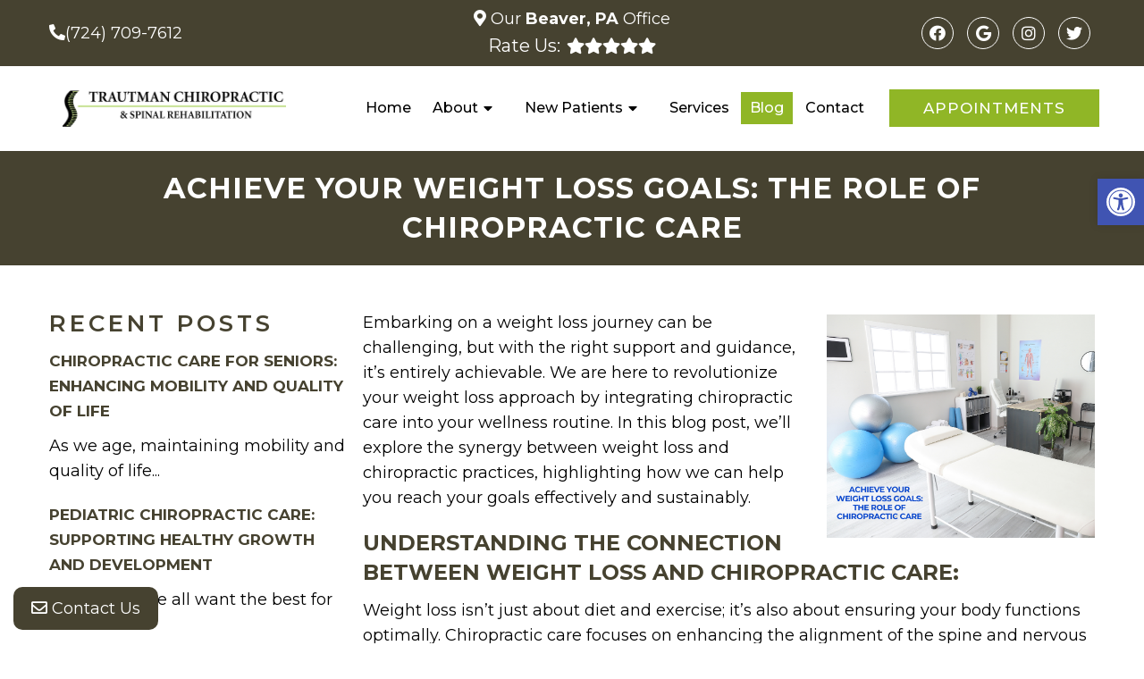

--- FILE ---
content_type: text/css
request_url: https://www.chiropracticcarebeaver.com/wp-content/themes/chunky-child/style.css?ver=6.9
body_size: 12121
content:
/*
Theme Name: Groovy - Child
Version: 1.0
Description: A child theme of Schema by MyThemeShop
Template: mts_schema
Text Domain: schema
*/

/* Carousel */
@import url("../mts_schema/style.css");
/* general */
.container {
    width: 100%;
}

.hide-d {
    display: none;
}
html #secondary-navigation > nav > ul > li.current-menu-item > a {
    /* color: #000 !important; */
}
html #secondary-navigation > nav > ul > li:hover > a {
    color: #000 !important;
}
.wide-wrapper .social-icons a {
    background: #fff;
    margin-top: 8px;
    border-radius: 1px;
    padding: 0px !important;
    height: auto !important;
    width: auto !important;
    background: transparent !important;
    line-height: 1;
    border: 0px !important;
    color: #fff !important;
    margin: 10px 6px 0px;
    font-size: 20px;
}
#secondary-navigation > nav > ul > li:hover, #secondary-navigation > nav > ul > li.current-menu-item, #secondary-navigation > nav > ul li.current-menu-item, #secondary-navigation > nav > ul > li.current-menu-parent {
    background-color: 
}
* {
    box-sizing: border-box;
}
#move-to-top {
    box-sizing: border-box;
    line-height: 46px;
    width: 42px;
    padding: 0px;
    bottom: 20px;
    background-color: #5f5f5f;
    height: 42px;
}
#page {
    padding: 0px;
}
[class*="flex-"] {
    display: -webkit-box;
    display: -ms-flexbox;
    display: flex;
    flex-wrap: wrap;
}
[class^="btn"] {
    position: relative;
    z-index: 1;
    display: inline-block;
    vertical-align: middle;
    cursor: pointer;
    text-align: center;
    -webkit-transition: .3s all;
    transition: .3s all;
    font-weight: 400;
    line-height: 1.3;
    font-size: 12px;
    letter-spacing: 1px;
    color: #fff;
    text-transform: uppercase;
    min-width: 235px;
    margin: 10px;
    padding: 12px 18px;
    background-color: #111;
    margin-left: 0px;
}
html body .btn {
    color: #fff !important;
    padding: 12px 15px;
    text-transform: uppercase;
}
.alignleft {
    float: left;
    margin: 0px 20px 20px 0px;
    margin-bottom:20px;
}
.alignright {
    float: right;
    margin: 0px 0px 20px 20px;
    margin-bottom:20px;
}
.alignnone {
    margin-bottom:20px;
}

/* Body */
body {
    overflow-x: hidden;
    position: relative;
    background-color: #fff;
    position: relative;
}

/* Header */

.safety {
    background-color: var(--sColor);
    padding: 7px;
    text-align: center;
    color: #fff;
}

.safety a {
    color: #fff;
    font-size: 20px;
    font-weight: 700;
    line-height: 24px;
    display: block;
}

.top-nav {
    background-color: #2d2e30;
    text-align: center;
    color: #fff;
}

.top-nav .flex-ed,.top-nav .flex-ed a {
    color: #fff;
    font-size: 8px;
    line-height: 1;
    font-weight: 600;
    text-transform: uppercase;
    letter-spacing: 1px;
}

.flex-ed {
    /* -webkit-box-align: center; */
    -ms-flex-align: center;
    align-items: center;
    -ms-flex-pack: distribute;
    justify-content: space-around;
    max-width: 700px;
    margin: auto;
    padding: 5.5px;
}

.top-nav span {
    font-size: 8px;
}

div#header .container {
    max-width: 1200px !important;
    width: 100%;
    background: transparent;
    flex-wrap: wrap;
    margin: 0 auto;
    padding: 10px;
    /* display: -webkit-box; */
    display: -ms-flexbox;
    /* display: flex; */
    /* -webkit-box-pack: justify; */
    -ms-flex-pack: justify;
    /* justify-content: space-between; */
    /* -webkit-box-align: center; */
    -ms-flex-align: center;
    /* align-items: center; */
    padding: 0px;
}

.col3 {
    /* padding: 0px 15px; */
    box-sizing: border-box;
    text-align: center;
}

.col12 {
    width: 100%;
    text-align: center;
    padding: 7px 0px;
}

html #logo {
    display: block !important;
    float: none !important;
    width: 100%;
    text-align: center;
}

#logo a {
    display: block;
    text-align: center;
}

#logo img {
    float: none;
    display: block;
    margin: 0px auto;
    max-width: 250px;
}

#header .logo-wrap {
    float: none;
    padding: 0px;
    overflow: visible;
    margin: 0px auto;
    margin-left: 0px;
}
* {
    box-sizing: border-box;
}
p.big-p {
    color: #fff;
    display: block;
    text-align: center;
    margin: 0px;
    font-size: 25px;
    line-height: 1;
    font-weight: 700;
    letter-spacing: 1px;
}

p.big-p a {
    color: inherit;
}
.hd-btns {
    text-align: center;
    display: -webkit-box;
    display: -ms-flexbox;
    display: flex;
    -webkit-box-flex: 0;
    -ms-flex: 0 1 360px;
    flex: 0 1 360px;
    box-sizing: border-box;
}
.hd-btns a {
    font-weight: 600;
    font-size: 8px;
    line-height: 2;
    color: #111;
    text-transform: uppercase;
    letter-spacing: 0.8px;
    margin-left: 3px;
    display: -webkit-box;
    display: -ms-flexbox;
    display: flex;
    -webkit-box-orient: vertical;
    -webkit-box-direction: normal;
    -ms-flex-direction: column;
    flex-direction: column;
    -webkit-box-align: center;
    -ms-flex-align: center;
    align-items: center;
    -ms-flex-pack: distribute;
    justify-content: space-around;
}
.hd-btns .fm {
    background-color: #aeaeae;
    -webkit-box-flex: 0;
    -ms-flex: 0 0 46px;
    flex: 0 0 46px;
}
.social-icons a {
    line-height: 36px;
    color: #fff;
    font-size: 18px;
    margin: 0px 5px;
    width: 36px;
    height: 36px;
    padding: 0px !important; 
    border: 1px solid #fff; 
    border-radius: 50%; 
    text-align: center !important; 
    display: inline-block; 
}

a.btn-alt {
    background-color: var(--sColor);
    -webkit-box-flex: 1;
    -ms-flex: 1 1 100px;
    flex: 1 1;
    margin: 0;
    font-size: 9px;
    letter-spacing: 3.6px;
    text-transform: uppercase;
    color: #fff;
    max-width: 350px;
    margin: 0px auto 10px;
}
a.btn-alt:hover {
    color: #fff !important;
}
.hd-btns .sp {
    background-color: #5d5d5d;
    -webkit-box-flex: 0;
    -ms-flex: 0 0 46px;
    flex: 0 0 46px;
}
.hd-btns + p {
    display: block;
    color: #fff;
    line-height: 1.2;
    font-weight: 400;
    text-transform: uppercase;
    letter-spacing: 1px;
    text-align: center;
    margin-top: 5px;
    margin-bottom: 0px;
}

.hd-btns + p span {
    display: block;
    opacity: .32;
    color: #fff;
}

.hd-btns + p a {
    color: #000;
}

.hd-btns a i {
    font-size: 21px;
    display: block;
    margin: 3px auto 0;
}

#header {
    background: transparent;
    padding: 7px 0px;
}
p.big-p + p {
    margin: 0px;
    text-align: center;
    display: block;
    margin: 5px auto 0;
    text-transform: uppercase;
    color: #fff;
}

p.big-p + p span {
    color: #ae1717;
}

p.big-p + p a {
    color: #fff;
    line-height: 1;
}

ul#menu-main-menu > li > a {
    padding: 6px 10px;
    letter-spacing: 0px;
    font-size: 16px;
}

ul#menu-main-menu {
    text-align: center;
    width: 100%;
    margin: auto;
    list-style: none;
    padding: 0 10px;
    display: -webkit-box;
    display: -ms-flexbox;
    display: flex;
    -ms-flex-pack: distribute;
    justify-content: space-around;
    max-width: 1100px;
}

ul#menu-main-menu > li {
    display: inline-block;
    float: none;
}

.logo-wrap img {
    display: block;
}

@media (min-width: 881px) {

    nav.navigation.clearfix.mobile-menu-wrapper {
        float: none;
        width: auto;
    }

}

/* Slider */

.primary-ser-container.clearfix {
    position: relative;
}
html a.banner-badge {
    height: auto;
    position: absolute;
    right: 60px;
    top: 60px;
}
html .primalider .slide-caption {
    background: transparent;
    width: 100%;
    text-align: center;
    left: 0px;
    margin: 0px auto;
    right: 0px;
    top: 55%;
    bottom: auto;
    transform: translateY(-50%);
    width: 650px;
    margin: 0px auto;
    left: 0px;
    right: 0px;
    z-index: 3;
    text-align: left;
    overflow: visible;
    left: 0px;
    width: 100%;
    max-width: 1200px;
    padding: 0px 15px;
}

html .primalider .slide-caption p {
    text-align: left;
}

.owl-dots {
    opacity: 0;
}
.slide-caption .btn {
    background-color: var(--aColor) !important;
}
.primalider img {
    width: 100%;
    display: block;
}

.slide-caption h2.slide-title {
   color: #111;
   display: block;
   margin: 10px auto;
   text-align: left;
   color: #fff;
   text-align: center;
   font-size: 60px;
   line-height: 1.25;
   text-align: left;
   font-size: 45px;
   letter-spacing: 1px;
}
.slide-content p {
    margin: 0px;
    color: #fff;
    text-align: left;
    font-size: 25px;
    margin: 0px auto;
    line-height: 28px;
    margin-bottom: 15px;
    color: #fff;
    max-width: 100%;
    font-style: normal;
    font-weight: normal;
    font-size: 20px;
    line-height: 30px;
}
/* Box Counter */
.number-up .container {
    text-align: center;
    max-width: 980px !important;
    width: 100%;
    background-color: #ffffff;
    box-shadow: 0 3px 7px rgba(24, 23, 24, 0.35);
    position: relative;
    z-index: 1;
    padding: 20px;
    display: flex;
    justify-content: space-around;
    align-items: center;
    position: relative;
    position: relative;
    top: -40px;
}

.counter-item {
    position: relative;
    width: 25%;
    padding: 0px 10px;
    box-sizing: border-box;
}

.number-up {
    position: relative;
    z-index: 10;
}

.counter-wrap h4 {
    font-size: 22px;
    margin: 0px;
    font-style: italic;
}
.counter-wrap span + strong,
.counter-wrap span {
    font-size: 65px;
    font-weight: 900;
    color: #000000;
}

.counter-wrap img {
}
.counter-item:after {
    height: 78px;
    width: 1px;
    min-width: 1px;
    background-color: #000000;
    position: absolute;
    content: "";
    right: 0px;
    top: 50%;
    transform: translateY(-50%);
    opacity: 0;
}
.counter-item:last-of-type:after {
    display: none;
}

/* Welcome Section */
section.welcome {
    padding-top: 25px;
    padding-bottom: 20px;
}
section.welcome .btn:hover {
    background-color: var(--aColor) !important;
}

section.welcome .row {
    align-items: flex-start;
    justify-content: space-around;
    max-width: 1250px;
    margin: auto;
}
section.welcome {
    padding-top: 25px;
}

.col5 {
    width: 100%;
    margin: 0 10px;
    text-align: center;
}
.col7 {
    margin: 20px 0 0 auto;
    padding: 0 10px;
    flex: 0 1 60%;
    z-index: 1;
    position: relative;
}

section.welcome h2 {
    color: #111;
    position: relative;
    font-weight: 800;
    font-size: 40px;
    line-height: 1;
    margin-bottom: 15px;
    text-align: center;
}

section.welcome p {
    line-height: 1.6;
}
.col7 .flex-ed {
    padding: 0 10px;
    max-width: 1030px;
    margin: auto;
    -ms-flex-pack: distribute;
    justify-content: space-around;
    align-items: inherit;
}
.split-element {
    -webkit-box-flex: 0;
    -ms-flex: 0 1 450px;
    flex: 0 1 450px;
    padding: 0 10px;
}

section.welcome .split-image {
    background-size: cover;
    background-position: center left 80%;
    display: flex;
    padding: 0 10px 10px;
    margin: 10px 20px 10px 5px;
    align-items: flex-end;
    flex: 0 1 200px;
    max-height: 100% !important;
}
section.welcome .btn {
    background-color: var(--sColor) !important;
}

.split-element p:last-of-type {
    margin: 0px;
}

section.welcome p {
    font-size: 18px;
}

section.welcome .container {
    max-width: 1250px !important;
    width: 100% !important;
}
.col5 .flex-ed div img {
    display: block;
} 

/* Testimonials Section */
.col6-5 {
    position: relative;
    margin: 0 auto;
    text-align: left;
    -webkit-box-flex: 0;
    width: 55%;
}

section.testimonial-moden-section * {
    color: #fff;
}

section.testimonial-moden-section .flex-ed {
    width: 100%;
    max-width: 100%;
}

.col4-5 {
    -webkit-box-flex: 0;
    -ms-flex: 0 1 400px;
    flex: 0 1 400px;
    margin: 0 auto;
    position: relative;
}

section.testimonial-moden-section .flex-ed > div {
    padding: 60px 10px;
}
.ins-4 h3,.how-we-help h3, section.testimonial-moden-section h3 {
    color: #fff;
    letter-spacing: 1.5px;
    font-weight: 600;
    font-size: 12px;
    line-height: 1.3;
    display: block;
    margin: 10px auto;
    text-align: left;
    text-transform: uppercase;
}
.ins-4 h3,.how-we-help h3 {
    color: #000;
    text-align: center;
    margin-bottom: 5px;
}
section.testimonial-moden-section h2 {
    position: relative;
    font-weight: 800;
    line-height: 1.05;
    font-size: 40px;
}

section.testimonial-moden-section p {
    line-height: 30px;
    font-size: 16px;
}

section.testimonial-moden-section [class^="btn"] {
    border: 1px solid #fff !important;
}



.testimonial-item h4 {
    padding-left: 6px;
    display: block;
    text-align: left;
    color: #fff;
    margin-top: 25px;
    text-transform: uppercase;
    letter-spacing: 3.6px;
    font-size: 11px;
    line-height: 1;
    font-weight: 800;
    text-align: center;
    color: #fff;
}

span.stars:before {
    content: "\f005 \f005 \f005 \f005 \f005";
    font-family: 'Font Awesome 5';
}

.testimonial-wrap {
    max-width: 100%;
    margin: 0;
    position: relative;
    background-color: rgba(255, 255, 255, 0.34);
    padding: 30px;
    font-weight: 300;
    font-style: italic;
    font-size: 18px;
    line-height: 29px;
    background: var(--aColor);
    padding: 30px;
    min-height: 400px;
    display: flex;
    align-items: center;
    justify-content: center;
    text-align: center;
}

section.testimonial-moden-section {
    background-color: var(--pColor);
}

.control-arrows button {
    display: block;
    margin: 0 auto;
    width: 44px;
    text-align: center;
    border-radius: 50%;
    color: #000 !important;
    padding: 0px !important;
    height: 44px;
    border: 0px;
    background-color: #fff;
    cursor: pointer;
}

.control-arrows button * {
    color: #000 !important;
    font-size: 27px;
    padding: 0px !important;
}

.control-arrows {
    display: flex;
    align-items: center;
    justify-content: center;
}

.testimonial-controls {
    display: flex;
    align-items: center;
    justify-content: center;
}

.icon i {font-size: 27px;}

.social-controls {
    display: flex;
    align-items: center;
    justify-content: center;
}

.social-controls .icon {
    display: inline-block;
    vertical-align: middle;
    margin: 0 5px;
    margin-right: 10px;
}

.social-controls {
    margin: 0px auto;
    margin-left: 0px;
}

button.ca-right {
    margin-left: 10px;
}

.social-controls .icon i {
    opacity: 0.6;
    -webkit-transition: all 0.3s ease-in-out;
    transition: all 0.3s ease-in-out;
}
.testimonial-up .slick-arrow {
    display: none !important;
}
.col4-5:after {
    content: '';
    position: absolute;
    left: -20px;
    right: -500px;
    top: 0;
    bottom: 0;
    background-color: rgba(125, 125, 125, 0.1);
}
a.btn-three:hover {
    background-color: #0be7cb;
    border-color: #0be7cb !important;
}
.icon {
    cursor: pointer;
}
.active-icon i {
    opacity: 1 !important;
    cursor: pointer;
}

/* Content Under Testimonials */
section.content-section .flex-ed {
    padding: 0 10px;
    margin: auto;
    -ms-flex-pack: distribute;
    justify-content: space-around;
    align-items: center;
    width: 100%;
    max-width: 100%;
}

section.content-section {
    padding: 60px 0px;
}

.content-4-5 {
    -webkit-box-flex: 0;
    -ms-flex: 0 1 450px;
    flex: 0 1 50%;
    padding: 0 10px;
    width: 50%;
    order: 2;
}

.content-5-5 {
    -webkit-box-ordinal-group: 2;
    -ms-flex-order: 1;
    order: 1;
    flex: 0 1 50%;
    width: 50%;
}

.content-5-5 div {
    height: 80%;
    width: 100%;
    background-position: 50% 50%;
    background-repeat: no-repeat;
    height: 457px;
    border-radius: 50%;
    width: 457px;
    background-size: cover;
    margin: 0px auto;
}

.content-4-5 h4 {
    letter-spacing: 1.5px;
    display: block;
    margin: 10px auto;
    text-align: left;
    text-transform: uppercase;
    font-weight: 800;
    font-size: 12px;
    line-height: 1.3;
}

.tmini-wrap h4 {
    letter-spacing: 1.5px;
    display: block;
    margin: 10px auto;
    text-align: left;
    text-transform: uppercase;
    font-weight: 800;
    font-size: 12px;
    line-height: 1.3;
}

.col4-5 > * {
    position: relative;
    z-index: 1;
}
.content-4-5 p a {
    font-weight: bold;
}
.content-4-5 p a:hover {
    color: #fff;
}
.content-4-5 h3 {
    position: relative;
    font-weight: 800;
    line-height: 1.05;
    font-size: 50px;
}

.content-5-5 span {
    letter-spacing: 1.5px;
    display: block;
    margin: 10px auto;
    text-align: left;
    text-transform: uppercase;
    font-weight: 800;
    font-size: 12px;
    line-height: 1.3;
}

.content-4-5 a.btn,.content-4-5 a.btn-bl {
    min-width: 320px;
}

.content-4-5 .btn {
    background: var(--sColor) !important;
    position: relative;
}

.content-4-5 .btn i {
    background-color: #2d2e30;
    border-radius: 0;
    height: 33px;
    width: 34px;
    line-height: 34px;
    position: absolute;
    top: 0px;
    left: 0px;
}

.content-4-5 .btn-bl {
    border: 1px solid #000;
    color: #111;
    background-color: #fff;
}
[class^="btn"]:hover i {
    color: #fff;
}

/* Insurance */
.ins-7 p {
    margin: 0px;
    padding: 0px 10px;
}
.ins-7 img {
    max-width: 200px;
}
section.dental-insuranes {
    padding: 30px 10px;
    background-color: #fff;
    margin: auto;
}

section.dental-insuranes .flex-ed {
    max-width: 100%;
    width: 100%;
}

.ins-4 {
    text-align: center;
    flex: 100%;
    order: 1;
    margin-bottom: 15px;
}

.ins-7 span {
    -webkit-box-flex: 1;
    -ms-flex: auto;
    flex: auto;
    -ms-flex: 1 1 140px;
    flex: 1 1 140px;
    margin: 8px;
}

.ins-7 {
    display: -webkit-box;
    display: -ms-flexbox;
    display: flex;
    -webkit-box-pack: center;
    -ms-flex-pack: justify;
    justify-content: center;
    -webkit-box-flex: 0;
    -ms-flex: 0 1 650px;
    flex: 100%;
    -ms-flex-wrap: wrap;
    flex-wrap: wrap;
    -webkit-box-align: center;
    -ms-flex-align: center;
    align-items: center;
    order: 2;
    margin-bottom: 15px;
}

.ins-7 span img {
    margin: 0px;
}

section.dental-insuranes h4 {
    letter-spacing: 1.5px;
    display: block;
    margin: 10px auto;
    text-align: right;
    text-transform: uppercase;
    font-weight: 800;
    font-size: 12px;
    line-height: 1.3;
}

section.dental-insuranes h2 {
    position: relative;
    font-weight: 800;
    line-height: 1.05;
    font-size: 40px;
    text-transform: uppercase;
}

section.dental-insuranes .btn {
    background: var(--pColor) !important;
}
/* Services Section */
section.how-we-help {
    background-color: #efefef;
    padding: 60px 10px;
    text-align: center;
}

section.how-we-help h2 {
    font-weight: 800;
    line-height: 1.05;
    font-size: 50px;
}

section.how-we-help p {
    font-size: 16px;
    max-width: 800px;
    line-height: 26px;
    margin: 0px auto 20px;
    width: 100%;
}

.service-section .flex-ed {
    flex-wrap: wrap;
}

.service-item {
    width: 33.33%;
    margin: 20px auto;
}

.service-section .flex-ed {
    max-width: 1000px;
}

.service-image {
    height: 210px;
    width: 210px;
    border-radius: 50%;
    position: relative;
    -webkit-transition: .4s all;
    -o-transition: .4s all;
    transition: .4s all;
    position: relative;
    display: block;
    margin: 20px auto 10px;
    background-position: 50% 50%;
    background-size: cover;
    filter: grayscale(1);
}

.service-item a {
    display: block;
    position: relative;
}

.service-item h5 {
    position: absolute;
    top: 50%;
    left: 0px;
    right: 0px;
    width: 100%;
    text-align: center;
    text-transform: uppercase;
    line-height: 1;
    transform: translateY(-50%);
    margin: 0px;
    color: #fff;
    z-index: 1;
    font-weight: bold;
    max-width: 150px;
    margin: 0px auto;
}

.service-image:before {
    top: -10px;
    left: -10px;
    right: -10px;
    bottom: -10px;
    border: 2px solid #d6d6d6;
    content: "";
    position: absolute;
    border-radius: 50%;
}

.service-image:after {
    -webkit-transition: all 0.3s ease-in-out;
    transition: all 0.3s ease-in-out;
    position: absolute;
    top: 0px;
    left: 0px;
    background-color: #000;
    content: "";
    height: 100%;
    width: 100%;
    border-radius: 50%;
    opacity: 0.4;
}
.service-item:hover .service-image:after {
    opacity: 0.6;
}
.service-section + a.btn {
    background: var(--sColor) !important;
    margin-top: 40px;
}
/* Footer */
section.map-office {
    padding: 60px 0px;
}
.copyrights a,.copyrights p {
    font-size: 15px;
}
.map-4 {
    width: 40%;
}

.map-6 {
    width: 60%;
}

section.map-office .flex-ed {
    max-width: 100%;
    align-items: inherit;
}

.map-4 img {
    width: 100%;
}

.map-6 iframe {
    height: 100% !important;
}

.map-4 {
    position: relative;
}

.map-4 span {
    display: block;
    margin: 10px auto;
    text-align: center;
    text-transform: uppercase;
    font-weight: 800;
    font-size: 12px;
    line-height: 1.3;
    position: absolute;
    bottom: -28px;
    width: 100%;
    letter-spacing: 2px;
    font-weight: 400;
}
section.footer-social {
    background-color: var(--pColor);
    text-align: center;
}

section.footer-social h3 {
    letter-spacing: 1.5px;
    display: block;
    margin: 10px auto;
    text-align: center;
    text-transform: uppercase;
    font-weight: 800;
    font-size: 17px;
    line-height: 1.3;
    color: #fff;
    letter-spacing: 3.6px;
}

section.footer-social {
    padding: 10px 0px;
}

footer#site-footer {margin: 0px !important;}

.footer-social-icons a {
    color: #fff;
    font-size: 26px;
    display: inline-block;
    margin: 0px 15px;
}

.sub-footer .flex-ed {
    width: 100%;
    max-width: 100%;
    align-items: in;
}

.sub-3 {
    width: 33.33%;
    padding: 0px 15px;
    position: relative;
}

.sub-3 h4 {
    text-transform: capitalize;
    letter-spacing: 1px;
    display: block;
    text-align: center;
    color: #fff;
    font-size: 22px;
    line-height: 1.1;
    font-weight: bold;
}

.sub-3 .big-p + p {
    font-size: 14px;
    text-transform: uppercase;
    letter-spacing: 1.4px;
    margin: 10px auto;
    display: block;
}

.sub-3 .big-p + p span {
    display: block;
    color: #fff;
    opacity: 0.8;
}
.ct-hours p {
    margin: 0px;
    color: #fff;
}

.ct-hours strong {
    width: 140px;
    display: inline-block;
    font-weight: 700;
    color: #fff;
    margin-bottom: 8px;
}

footer li#field_2_5 {
    display: none;
}

footer label {
    display: none !important;
}

footer li input,footer li textarea {
    width: 100% !important;
    background-color: #393939 !important;
    border: 0px !important;
}

.sub-3:nth-child(2) p {text-align: center;color: #fff;}

.sub-3:nth-child(2) li {
    list-style: none;
    font-size: 15px;
    line-height: 29px;
    -webkit-box-flex: 0;
    -ms-flex: 0 1 180px;
    flex: 0 1 180px;
}

.sub-3:nth-child(2) ul {
    display: flex;
    align-items: center;
    flex-wrap: wrap;
    justify-content: center;
    padding: 0px;
    margin-top: 20px;
    margin-bottom: 0px;
}

.sub-3:nth-child(2) ul a {
    color: #fff;
}

footer#site-footer {
    background-size: cover;
    display: -webkit-box;
    display: -ms-flexbox;
    display: flex;
    -ms-flex-wrap: wrap;
    flex-wrap: wrap;
    padding: 40px 10px 0;
    margin: auto;
    -ms-flex-pack: distribute;
    justify-content: space-around;
    background-position: 50% 50%;
    overflow: visible;
    background: transparent;
}

.insu-logos {
    border-bottom: 30px solid #252525;
}

.insu-logos p {
    margin: 0px;
}

.insu-logos > div p {
    display: flex;
    justify-content: space-between;
    align-items: center;
    flex-wrap: wrap;
    align-items: center;
}
@media (max-width: 1200px) {
    .insu-logos > div p { 
        justify-content: center;
    }
}

.insu-logos > div p img {
    filter: grayscale(1);
    padding: 8px;
    display: block;
    margin: 0px;
}

.insu-logos > div p {
    max-width: 80%;
    margin: 0px auto;
    padding: 10px 0px;
}

.sub-3:nth-child(2):before {
    left: -5px;
    height: 120%;
    top: 50%;
    transform: translateY(-50%);
    width: 1px;
    background-color: #fff;
    position: absolute;
}
.sub-3:nth-child(2):after {
    height: 120%;
    top: 50%;
    transform: translateY(-50%);
    width: 1px;
    background-color: #fff;
    position: absolute;
    right: 0px;
}

.sub-footer .container {
    width: 100% !important;
    max-width: 1250px !important;
}

.sub-3 h4 span {
    display: block;
    font-size: 13px;
}

.sub-3 li input {
    padding: 0px 10px !important;
    height: 30px !important;
}

.sub-3 .gform_wrapper ul.gform_fields li.gfield {
    margin-top: 10px !important;
    padding: 0px !important;
}

.ct-hours {
    padding: 17px 0px;
}

.sub-3 div p {
    margin-bottom: 0px;
}
[class^="btn"]:hover {
    background-color: var(--sColor) !important;
    color: #111;
}
section.dental-insuranes .btn:hover, 
.service-section + a.btn:hover,
.sub-3 input[type="submit"]:hover {
    background-color: var(--sColor) !important;
}
.sub-3:nth-child(2) ul a:hover {
    color: #0be7cb; 
}

.sub-3 .gform_wrapper .gform_footer {
    margin: 0px;
    text-align: center;
}
.copyrights .container {
    display: flex;
    align-items: center;
    justify-content: center;
}

.copyrights .left-logo img {
    max-width: 300px;
}

.left-logo {
    margin: 0px auto;
    margin-left: 0px;
}

.copyrights {
    background: transparent;
    padding: 10px 0px;
}
.newCon {
    position: relative;
    background-position: 50% 25%;
    height: 100vh !important;
    max-height: 700px;
}
.newCon:before {
    height: 100%;
    width: 100%;
    position: absolute;
    content: "";
    top: 0px;
    left: 0px;
    background-color: #000;
    opacity: .1; 
}
img.big-img {
    filter: brightness(0);
}
.flex-awards img {
    max-width: 180px;
}
.counter-wrap h4 span {
    display: block;
    font-size: 20px;
    line-height: 1;
}
.map-6 iframe {
    display: block;
}
.flex-awards {
    justify-content: center;
    align-items: center;
}
.full-map .flex-ed {
    padding: 0px !important;
}
.full-map {
    padding: 20px 20px !important;
}
.full-map .map-6 {
    width: 100%;
}

.full-map iframe {
    height: 400px !important;
}

.sub-3:last-of-type p {
    text-align: center;
    color: #fff;
    margin-bottom: 10px;
    font-size: 12px;
}

section.map-office img,section.map-office iframe {
    display: block;
}

footer#site-footer:before {
    height: 100%;
    width: 100%;
    position: absolute;
    content: "";
    opacity: 0.8;
    background-color: transparent;
    top: 0px;
    left: 0px;
}
.sub-3 .big-p {
    color: #fff;
}
.full-map .container {
    max-width: 100% !important;
    width: 100% !important;
    padding: 0px !important;
}

.wide-wrapper {border-top: 1px solid #ffffff;text-align: center;}

.social-icons {
    color: #111;
}

.wide-wrapper .container {
    padding: 8px 0px !important;
}

/* mobile */
@media (max-width: 1400px) {
    div#header .container {
        padding-left: 10px;
        padding-right: 10px;
    }
}
@media (max-width: 1000px) {
    section.welcome h3 {
        font-size: 40px;
    }

    .split-element h4 {
        color: #111;
        letter-spacing: 1.5px;
        display: block;
        margin: 10px auto;
        text-align: left;
        text-transform: uppercase;
        font-weight: bold;
        font-size: 12px;
        line-height: 1.3;
    }

    .col7 {
        margin-top: 10px;
    }

    section.testimonial-moden-section h3 {
        font-size: 13px;
        text-align: center;
    }

    .content-4-5 h3 {
        font-size: 40px;
    }

    .ins-4 {
        order: 1;
    }

    .ins-7 {
        order: 2;
    }

    section.dental-insuranes .flex-ed {
        flex-wrap: wrap;
    }

    .ins-7 {
        width: 100%;
        max-width: 100%;
        flex: 0 1 100%;
    }

    .ins-4 {
        flex: 0 1 100%;
        text-align: center;
    }

    section.dental-insuranes h4 {
        text-align: center;
    }

    .sub-3 {
        /* width: 50% !important; */
    }

    .sub-footer .flex-ed {
        flex-wrap: wrap;
    }

    .sub-3:nth-child(2):after {
        opacity: 0;
    }

    .sub-3:nth-child(2):before {
        height: 80%;
    }

    .ct-hours {
        max-width: 300px;
        margin: 0px auto;
    }

    .copyrights p {
        max-width: 400px;
        text-align: right;
    }
    html a.banner-badge {
        top: 40px;
        right: 40px;
    }
}
@media (max-width: 940px) {
    html a#pull:after {
        position: relative;
        top: 0px;
        padding: 0px;
    }
    .hd-btns + p,
    .top-nav {
        display: none;
    }

    .col5 {
        flex: 0 1 100%;
        text-align: center;
    }

    section.welcome .row {
        flex-wrap: wrap;
    }

    section.welcome h2 {
        font-size: 25px;
    }

    .col7 {
        flex: 0 1 100%;
        text-align: center;
    }

    section.welcome .split-image {
        width: 100%;
        flex: 0 1 100%;
        height: 300px;
        max-width: 450px;
        background-position: 50% 00%;
    }

    .col7 .flex-ed {
        flex-wrap: wrap;
    }

    .split-element {
        width: 100%;
        flex: 0 1 100%;
    }

    .split-image {}

    .split-element h4 {
        text-align: center;
    }

    section.testimonial-moden-section .flex-ed > div {
        width: 100%;
        flex: 0 1 100%;
    }

    section.testimonial-moden-section .flex-ed {
        flex-wrap: wrap;
        text-align: center;
    }

    .tmini-wrap h4, .tmini-wrap h3 {
        text-align: center;
    }

    section.testimonial-moden-section h2 {
        text-align: center;
        font-size: 30px;
    }

    html .col4-5:after {
        left: -50%;
        width: 200%;
        right: 0px;
    }

    .content-4-5 {
        flex: 0 1 100%;
        order: 2;
        text-align: center;
    }

    section.content-section .flex-ed {
        flex-wrap: wrap;
    }

    .content-5-5 {flex: 0 1 100%;width: 100%;order: 1;}

    .content-5-5 div {
        height: 440px;
        width: 440px;
        margin: 0px auto;
        max-width: 100%;
    }

    .content-5-5 span {
        text-align: center;
    }

    .content-4-5 h4 {
        text-align: center;
    }

    .service-image {
        width: 180px;
        height: 180px;
    }
    .logo-wrap img {
        margin: 0px auto;
        margin-left: 0px !important;
    }
}
.col3 {
    width: 33.33%;
}
section.testimonial-moden-section {
    position: relative;
}

section.testimonial-moden-section > video {
    position: absolute;
    top: 0px;
    left: 0px;
    height: 100% !important;
    width: 100% !important;
    object-fit: cover;
}

section.testimonial-moden-section:before {
    height: 100%;
    width: 100%;
    background-color: #000;
    position: absolute;
    content: "";
    z-index: 1;
    opacity: 0.5;
}

section.testimonial-moden-section .container {
    position: relative;
    z-index: 10;
}
@media (max-width: 1400px) {
    html .logo-wrap p {
        transform: none;
        position: relative;
        text-align: center;
        display: block;
    }
}
@media screen and (max-width: 880px) {
    .wide-wrapper .social-icons {
        display: none !important;
    }

    .text-container {
        padding: 50px 0px;
    }

    section.testimonial-moden-section > video {
        display: none;
    }

    .col3 {
        width: 50%;
    }

    #logo img {
        width: 100%;
    }

    html a#pull {
        margin: 0px auto;
        margin-right: 0px;
    }

    div#header .container {
        padding: 0 25px !important;
    }

    div#header .container .col12 { padding: 0 !important; }
    .wide-wrapper + .contianer {
        display: none;
    }

    html a#pull:after {
        position: relative !important;
        top: 0px !important;
        right: 0px !important;
    }

    html a#pull {
        width: 40px;
        text-align: center;
    }
    #header {padding: 10px 0;}
    div#header .container {}
    section.how-we-help h2,
    section.dental-insuranes h2 {
        font-size: 30px;
    }
    html .dm-slide-main .newCon {
    }
    #header #logo a { display:block; text-align: center; }
    #header:after,#regular-header:after {
        clear: both;
        content: "";
        display: block;
    }
    .logo-wrap {
        width: 100% !important;
    }
    #header .logo-wrap {
        float: none !important;
    }
    #secondary-navigation {
        height: auto !important;
    }
    .hide-d { display: block; }
    .mobileBtn { margin-bottom: 0px; }
    .mobileBtn a, .hours{ display: block; color: #fff; text-align: center; background: #1179bd; padding: 10px; border-radius: 10px; -moz-border-radius: 10px; margin: 10px !important;}
    .mobileBtn.phoneBtn { font-size: 20px; }
    .mobileBtn a:hover, .mobileBtn a:visited { color: #fff; }
    .hide-xs { display: none !important; }
    .container, .welcome .container, .widgetBox { width: 96%; padding: 2%; }
    
    .innerImage { display: none; }
    .homeBoxes, .homeWidgets, .welcome, .footerSocial, div.footer .copy { width: 100%; height: auto;}
    .box01, .box02, .box03 { width: 96%; float: none; margin-bottom: 20px; padding: 2%;}
    .welcome {margin: 20px auto;}
    .homeBoxes .box01, .homeBoxes .box02, .homeBoxes .box03 { width: 98%; }
    .post-content img { width: 100% !important; height: auto !important; }
    .footer-widgets.widgets-num-4 .f-widget:nth-child(even), .footer-widgets.widgets-num-3 .f-widget:nth-child(even),
    .footer-widgets.widgets-num-4 .f-widget, .footer-widgets.widgets-num-3 .f-widget    { width: 100% !important; max-width: 100% !important; }
    .hours { display: none !important; }
    .main-header { background-color: #fff !important; }
    .leftwow {
         width: 100%;
    }
    .rightwow {
        width: 100%;
    }
    .col-sm-6 {
        width: 100%;
    }
    .row {
        margin:0px;
    }
    .welcome iframe {
        height: 400px !important;
    }
    .featured .btn {
        display: block;
        text-align: center;
    }
    .homeBoxes .box01, .homeBoxes .box02, .homeBoxes .box03 {
        height: auto;
    }
    .box02 .btn {
        display: block;
        max-width: 250px;
        margin:10px auto 0px;
    }
    footer .container {
        width: 100%;
    }
    #regular-header { display: none; }
    .sticky { background-color: #fff !important; }
    
    div.header-social-icons { float: none !important; text-align: center; background:none!important;}
    div.header-social-icons a { float: none; display: inline-block; position: relative; z-index: 9999; }
    .header-social-icons {  text-align: Center; float: none !important; }
    .header-social-icons a {  display: inline-block; font-size: 32px !important; width: 34px !important; line-height: 34px; color: #333 !important; }
    .sub-3 {
        width: 100% !important;
        margin: 0px auto;
    }

    .sub-3:nth-child(2):before {
        opacity: 0;
    }

    .sub-footer .flex-ed {
        flex-wrap: nowrap;
        display: block;
    }

    .insu-logos > div p {
        max-width: 100%;
        flex-wrap: nowrap;
    }

    .insu-logos > div p img {
        width: 12%;
        display: inline-block;
    }

    a.sticks:nth-child(1) {
        background-color: #000;
        color: #fff;
    }

    a.sticks:nth-child(2) {
        background-color: #efefef;
        color: #111;
    }

    a.sticks {
        letter-spacing: 2px;
        text-transform: uppercase;
        color: #000;
        font-weight: 600;
        font-size: 11px;
        line-height: 1.2;
    }

    a.sticks:nth-child(3) {
        background-color: #fff;
    }

    .service-item {
        width: 50%;
    }

    .testimonial-wrap {
        max-width: 100%;
    }

    .testimonial-wrap + h4 {
        padding-top: 31px;
    }
    .sub-3 ul {
        max-width: 400px;
        margin:30px auto 0px;
    }
    .counter-wrap span + strong,
    .counter-wrap span {
        font-size: 30px;
    }

    .counter-wrap h4 {
        font-size: 12px;
    }

    .primary-ser-container.clearfix {
        display: block !important;
    }

    html a.banner-badge {
        display: none;
    }

    #page.homepage {
        padding: 0px !important;
    }

    #logo img {
        margin: 0px auto !important;
        /* max-width: 200px; */
    }

    .number-up .container {
        top: 0px;
        padding: 20px 5px;
    }

    .slide-content p {
        font-size: 17px !important;
        line-height: 1;
    }

    .slide-caption h2.slide-title {
        padding: 0px 40px;
        font-size: 30px;
    }
    section.how-we-help h3,
    section.dental-insuranes h3 {
        font-size: 15px;
    }
    ul#menu-main-menu {
        padding: 0px;
    }
}

.logo-wrap p {
    margin: 0px;
    text-transform: uppercase;
    font-size: 17px;
    width: 100%;
    text-align: center;
    position: relative;
    left: 10px;
    letter-spacing: 0.3px;
    font-weight: 800; 
}

.logo-wrap {
    position: relative;
}
section.welcome em {
    display: block;
    text-align: center;
    font-size: 30px;
    font-weight: bold;
    margin: -10px 0px -15px;
}
.article {
    width: 100%;
    float: none;
    margin-bottom: 40px;
    box-sizing: border-box;
    padding: 20px;
}
.inline-stuff img {
    display: inline-block !important;
}
.boxBtn.half.last {
        text-align: center;
        margin-bottom: 20px;
    }
.inline-stuff {
    text-align: center;
}
.boxSocial.sRight {
        display: none;
    }
div#post-19 h4 {
    font-weight: bold;
}
.post-content {
    float: none;
}
#post-809 iframe,
div#post-1019 iframe {
    width: 100%;
}
.newcallus h2,
.newcallus a + p {
    margin: 0px;
}
.post-content .container:after {content: "";display: block;clear: both;}

.post {
    float: none !important;
}

div#content_box {
    float: none;
}
.newcallus {
    background-color: #f7ff65;
    padding: 10px 6px;
}
.video-wrapper {
    position: relative;
    height: 100vh;
    max-height: 80vh;
}
section.welcome h3 {
    letter-spacing: 1.5px;
    font-weight: 600;
    font-size: 12px;
    line-height: 1.3;
    display: block;
    margin: 10px auto;
    text-transform: uppercase;
    text-align: center;
}
.video-wrapper video {
    position: absolute;
    top: 0px;
    left: 0px;
    width: 100% !important;
    height: 100% !important;
    object-fit: cover;
}
.hp p a {
    color: #fff;
    display: block;
    line-height: 1;
    text-align: left;
}
.hp p a i {
    position: absolute;
    left: 0px;
    top: 50%;
    transform: translateY(-50%);
}
.newCon.slick-slide.slick-current.slick-active {}

.hp p {
    margin: 0px;
    padding-left: 20px;
}
.slide-content p a {
    color: #fff;
    font-weight: bold;
}
.carousel-caption {
    position: absolute;
    bottom: auto;
    text-align: center;
    width: 100%;
    z-index: 1;
    top: 50%;
    transform: translateY(-50%);
}

.carousel-caption h2 {
    margin-bottom: 0px;
    color: #fff;
}

.video-wrapper:before {
    height: 100%;
    width: 100%;
    position: absolute;
    content: "";
    top: 0px;
    left: 0px;
    background-color: #000;
    opacity: 0.4;
    z-index: 1;
}

/* New */

section.content-section h2 {
    text-align: center;
    font-size: 45px;
    margin-bottom: 30px;
}
.slide-content {
    text-align: left;
}

.content-section > .container:nth-child(1) h4 {

    font-style: normal;
    font-weight: 300;
    font-size: 30px;
    color: #FFFFFF;
    text-align: center;
    margin-bottom: 32px;
}

section.content-section i {
    color: #fff;
}

.content-5-5 div:after {
    content: '';
    border: 2px solid var(--pColor);
    position: absolute;
    top: auto;
    right: -35px;
    left: 0;
    bottom: 49%;
    height: 100%;
    max-width: 443px;
    width: 100%;
    border-radius: 50%;
    margin: 0 auto;
    transform: translateY(50%);
}

.content-5-5 div {
    position: relative;
}


@media (min-width: 768px) {
    .boxContact {
        width: 50%;
    }

    .boxHours {
        width: 50%;
    }

    .contactboxWrap {
        display: flex;
        flex-wrap: wrap;
    }

    .boxMap {
        width: 100%;
    }
    
}

.no-number-up {
    padding: 50px 50px 0;
    position: relative;
    text-align: center;
}

.no-number-up h3 {
    font-style: normal;
    font-weight: 300;
    font-size: 28px;
    color: #111;
    margin-bottom: 45px;
}
.counter-wrap {
    background-color: var(--pColor);
    transition: ease-in-out .7s;
    display: flex;
    align-items: center;
    justify-content: space-between;
    padding: 0px;
}

.counter-wrap img {
    filter: brightness(0) invert(1);
    left: 0px;
    max-width: 50px;
}

.no-number-up a {
    display: flex;
    align-items: center;
    justify-content: center;
    width: 100%;
    display: flex;
    align-items: center;
    justify-content: space-between;
    padding: 10px 20px;
    min-height: 80px;
    border: 0px;
    position: relative;
}

.no-number-up .container {
    display: flex;
    align-items: center;
    justify-content: center;
    max-width: 1450px !important;
}

.no-number-up h4 {
    font-style: normal;
    font-weight: normal;
    font-size: 23px;
    text-align: center;
    padding-left: 0px;
    color: #fff;
}

section.big-banner {
    min-height: 80vh;
    display: flex;
    flex-direction: column;
    justify-content: center;
}

section.big-banner a.btn:before {
    height: 35px;
    max-width: 25px;
    width: 100%;
    background-size: contain;
    background-repeat: no-repeat;
    background-position: center center;
    position: absolute;
    left: 12px;
    bottom: 50%;
    transform: translateY(50%);
    content: "";
}

section.big-banner a {
    position: relative;
    border-radius: 0;
    font-style: normal;
    font-weight: 600;
    color: #FFFFFF;
    position: relative;
    display: inline-block;
}
.services-new {
    text-align: center;
    padding: 70px 0px;
    display: none;
}

.services-new h2 {
    font-style: normal;
    font-weight: normal;
    font-size: 43px;
    letter-spacing: 7px;
    text-transform: uppercase;
    color: #111;
    margin-bottom: 40px;
    position: relative;
    left: -10px;
}

.testimonial-wrap * {
    color: #fff;
    font-style: normal;
    font-size: 16px;
}
section.big-banner h2 {
    font-style: normal;
    font-weight: normal;
    font-size: 64px;
    color: #FFFFFF;
}

.text-container {
    max-width: 960px;
    margin: auto;
    position: relative;
    text-align: left;
    color: #fff;
}
section.big-banner {
    background-size: cover !important;
    background-position: top center !important;
    background-attachment: fixed !important;
    position: relative;
    padding: 60px 40px;
    background: #000;
    margin-bottom: 75px;
}

section.big-banner p {
    color: #fff;
    margin-bottom: 20px;
}

section.big-banner h2 {
    margin-bottom: 32px;
    line-height: 1;
    font-size: 37px;
    font-weight: bold;
}
section.big-banner:before {
    height: 100%;
    width: 100%;
    position: absolute;
    content: '';
    opacity: 0.6;
    background: #000;
    top: 0px;
    left: 0px;
}
.services-new a.btn {
    border: 1px solid #FFFFFF;
    font-style: normal;
    font-weight: 600;
    font-size: 12px;
    letter-spacing: 1.15px;
    text-transform: uppercase;
    color: #FFFFFF;
    padding: 6px 11px;
    background-color: transparent !important;
    min-width: inherit;
}

.services-new .testimonial-up {
    margin-bottom: 30px;
}
.testimonial-item {
    -webkit-transition: all 0.3s ease-in-out;
    transition: all 0.3s ease-in-out;
}
.services-new .slick-active.slick-current {
    opacity: 1;
    transform: scale(1.3);
    z-index: 3;
    position: relative;
    display: flex!important;
    margin: 0;
}
.services-new .slick-active {
    opacity: .4;
}
.testimonial-up .slick-list {
    padding: 0px 0px !important;
}
section.testimonial-moden-section {
    height: 75vh;
    position: relative;
}

section.testimonial-moden-section:before {
    opacity: 0.2;
}

.bottom-box {
    position: absolute;
    top: 50%;
    transform: translateY(-50%);
    z-index: 10;
    max-width: 700px;
    left: 150px;
    text-align: center;
}

.bottom-box h2 {
    font-size: 56px !important;
}

.bottom-box a {
    border: 1px solid #C89EE1;
    border-radius: 0;
    background-color: #C89EE1;
    font-style: normal;
    font-weight: 600;
    font-size: 12px;
    letter-spacing: 1.15px;
    text-transform: uppercase;
    color: #FFFFFF;
    padding-left: 50px;
    position: relative;
    padding: 8px 20px 10px 50px;
}

.bottom-button a:before {
    height: 35px;
    max-width: 25px;
    width: 100%;
    background-size: contain;
    background-repeat: no-repeat;
    background-position: center center;
    position: absolute;
    left: 12px;
    bottom: 50%;
    transform: translateY(50%);
    content: "";
}

.sub-footer {
    width: 100%;
    margin-bottom: 32px;
    padding: 0px 0px 85px;
}

.copyrights p {
    display: block;
    width: 100% !important;
}

.copyrights .container {
    flex-direction: column;
}

.copyrights p:nth-child(1) {
    margin-bottom: 0px;
    font-style: italic;
}

.footer-social-icons {
    text-align: center;
}

.footer-social-icons a {
    display: inline-block;
    font-size: 18px;
    background-color: #fff;
    border-radius: 50%;
    padding: 7px;
    margin-right: 12px;
    line-height: 32px;
    width: 32px;
    padding: 0px;
    color: #000 !important;
}

.sub-3:nth-child(1) > a {
    display: block;
    text-align: center;
    margin-bottom: 17px;
}
.fo-map iframe {
    height: 400px;
    display: block;
}

.fo-map .container {
    width: 1250px !important;
    margin-top: -85px;
    margin-right: auto;
    margin-left: auto;
    z-index: 3;
    margin-bottom: 30px;
    border: 2px solid #fff;
    box-sizing: border-box;
}
table.formatted-hours {
        font-style: normal;
        font-weight: normal;
        font-size: 12px;
        color: #FFFFFF;
        letter-spacing: normal;
        text-transform: none;
        max-width: 250px;
}

table.formatted-hours td {
    padding: 0px;
    line-height: 23px;
}

table.formatted-hours {
    border: 0px;
}

table td.text-right {
    text-align: right;
}

table.formatted-hours + em {
    display: block;
    font-style: normal;
    font-weight: 600;
    font-size: 12px;
    line-height: 19px;
    letter-spacing: 1.15px;
    text-transform: uppercase;
    color: #fff;
}
.play-Btn {
    width: 94px;
    height: 94px;
    position: absolute;
    background-repeat: no-repeat;
    cursor: pointer;
    z-index: 5;
    top: 70%;
    right: 5%;
}

section.testimonial-moden-section {
    position: relative;
}



.create-medown {
    position: absolute;
    background-color: var(--pColor);
    text-align: left;
    line-height: 28px;
    padding: 20px;
    box-sizing: border-box;
    width: 100%;
    left: 0px;
    top: 100%;
    padding-top: 0px;
    -webkit-transition: all 0.3s ease-in-out;
    transition: all 0.3s ease-in-out;
    opacity: 0;
    visibility: hidden;
}
.carousel-caption a {
    margin: 10px auto;
    padding: 15px 20px !important;
}
.create-medown p {
    margin: 0px;
    color: #fff;
    font-size: 15px;
}

section.content-section {
    position: relative;
    z-index: 2;
}

.counter-wrap a:hover .create-medown {
    opacity: 1;
    visibility: visible;
}

@media (max-width: 1024px) {
    .newCon {
        height: 650px !important;
    }
    .text-container {
        margin: 0px auto;
        text-align: center;
        padding-top: 0px;
    }
    .counter-item {
        width: 100%;
    }

    .no-number-up .container {
        flex-wrap: wrap;
    }
    .primary-ser-container.clearfix {
        /* height: 650px; */
    }
    .services-new h2 {
        margin-bottom: 10px;
    }
    .testimonial-wrap {
        margin: 0px auto;
        transform: none !important;
    }

    .services-new .slick-active.slick-current {
        transform: none;
    }

    .services-new .slick-active.slick-current {
        transform: none;
    }

    .services-new h2 {
        margin-bottom: 10px;
    }

    .content-4-5,.content-5-5 {
        width: 100%;
        flex: 1 1 100%;
    }

    .content-4-5 {
        margin-top: 30px;
    }
}
@media (max-width: 880px) {

   .issues_list .dm-flex .dm-half {
        width: 100%;
        margin-bottom: 20px!important;
    }
    .wide-wrapper {
        border: 0px;
        background: inherit;
    }

    p.big-p {
        display: none;
    }

    .col3:nth-child(1) {
        display: none;
    }

    #header .logo-wrap {
        text-align: left;
    }

    #logo a, #logo img {
        margin: 0px auto;
        margin-left: 0px !important;
    }

    html a#pull {
        background-color: transparent !important;
        font-size: 25px;
    }
    section.testimonial-moden-section {
        height: 500px;
        text-align: center;
    }
    table.formatted-hours {
        margin: 0px auto 20px;
    }
    .bottom-box {
        left: 0px;
        right: 0px;
        margin: 0px auto;
        text-align: center;
    }
    .copyrights p:nth-child(1),
    .copyrights p {
        text-align: center;
    }
    section.testimonial-moden-section:before {
        opacity: 0;
    }
    .primalider .slide-caption {
        width: 100%;
        margin: 0px auto;
        text-align: center;
    }

    .slide-caption p {
        text-align: center;
        margin: 0px auto 20px;
    }

    .slide-caption h2 {
        padding: 0px !important;
        font-size: 25px !important;
    }
    section.content-section h2 {
        font-size: 35px;
    }

    .content-section > .container:nth-child(1) h4 {
        font-size: 20px;
    }
    .create-medown  {
        display: none !important;
    }
    .counter-item {
        margin-bottom: 20px;
    }
}

@media (max-width: 648px) {
    .no-number-up {
        padding: 50px 15px 0px;
    }
    .services-new h2 {
        font-size: 31px;
    }
    section.big-banner:before {
        opacity: 0.6;
    }
    section.big-banner h2 {
        font-size: 48px;
        line-height: 48px;
    }

    section.big-banner p {
        line-height: 28px;
    }
    .content-5-5 div:after {
        right: -5px;
    }
    .content-5-5 div {
        width:  290px;
        height: 290px;
    }
}

.sub-footer h3 {
    text-align: left;
    font-size: 30px;
    font-weight: bold;
}

.sub-footer ul {
    display: flex !important;
    flex-wrap: wrap;
    justify-content: flex-end;
}

.sub-footer li {
    width: 100%;
    margin-top: 10px !important;
}

.sub-footer li input {
    width: 100% !important;
    height: 50px;
}

.sub-footer input[type="submit"] {
    background: var(--aColor);
    color: #fff;
    width: 200px !important;
    margin: 0px auto !important;
    display: block !important;
    text-transform: uppercase;
    padding: 0px !important;
    cursor: pointer;
}

.sub-footer li:nth-child(2),.sub-footer li:nth-child(3) {
}
section.big-banner svg {
    height: 110px;
    width: 120%;
    left: -10%;
}
.sub-6 li {
    text-align: center;
    font-size: 18px;
    margin-left: 20px;
}
section.doctors .header-hero__shape-divider {
    fill: rgb(0, 121, 57);
}
header .header-hero__shape-divider {
    fill: rgba(255, 255, 255, 1);
}
.header-hero__shape-divider {
    fill: rgb(255, 255, 255);
    width: 100%;
    left: 0;
    bottom: 0px;
    position: absolute;
    height: 25%;
    z-index: 1;
}
.header-hero__shape-divider path:nth-child(1) {
    opacity: 0;
}
.header-hero__shape-divider path:nth-child(2) {
    opacity: .12;
}
.header-hero__shape-divider path:nth-child(3) {
    opacity: .18;
    opacity: 0;
}
.header-hero__shape-divider path:nth-child(4) {
    opacity: .33;
    opacity: 0;
}
.carousel-caption h2 p {
    font-size: 20px;
    font-weight: 400;
    margin-top: 14px;
}

.carousel-caption {
    max-width: 1200px;
    text-align: left;
    left: 0px;
    margin: 0px auto;
    right: 0px;
}

.carousel-caption h2 {
    line-height: 1;
}
svg.header-hero__shape-divider.too_para {
    bottom: auto;
    top: 0px;
    transform: scaleY(-1);
}
.fo-map + div {
    margin-bottom: 0px;
    padding-bottom: 5px;
}
.sub-footer svg {
    bottom: auto;
    top: -3px;
    transform: scaleY(-1);
    height: 120px;
    width: 120%;
    left: -10%;
}
@media(min-width: 881px) {
    .footer-hours p {
        text-align: left !important;
    }
}
.sub-footer {
    position: relative;
}

.sub-footer h3,.sub-footer p {
    color: #fff;
}

.sub-footer li#field_2_5 {
    color: #fff;
    margin-bottom: 20px;
}

.wide-wrapper svg {
    fill: var(--sColor);
    transform: translateY(0px) scaleY(-1);
    top: 100%;
}
.contact-footer .container {
    background-color: var(--pColor);
    border-radius: 10px;
    padding: 50px;
    display: flex;
}
.sub-footer.contact-footer {
    padding-top: 0px;
    margin: 0px;
    margin-top: -70px;
}
.sub-footer.contact-footer label {
    display: none !important;
}
@media (max-width: 880px) {
    .social-from-side{display:none;}
    .carousel-caption {
        width: 100%;
        left: 10px;
    }

    .carousel-caption h2 {
        font-size: 35px;
    }

    .carousel-caption h2 p {
        font-size: 16px;
        padding-right: 30px;
        box-sizing: border-box;
    }

 
    .video-wrapper .header-hero__shape-divider {
        bottom: -2px;
        height: 85px;
    }
    .footer-hours p {
        text-align: center;
    }
    .sub-3 #logo img {
        margin: 0px auto !important;
    }
    .sub-footer li:nth-child(2), .sub-footer li:nth-child(3) {
        width: 100%;
    }
}

html .slide-caption {
    position: absolute;
    top: 50%;
    background: transparent;
    transform: translateY(-50%);
    max-height: 100%;
    overflow: visible;
    max-width: 600px;
    padding: 0px;
    max-width: 1200px;
    left: 0px;
    right: 0px;
    margin: 0px auto;
    bottom:  auto;
    text-align: left;
    width: 100%;
    padding: 0px 15px;
}

.main-banner {
    position: relative;
}

html .slide-caption h2.slide-title {
    margin: 0px auto;
    margin-left: 0px;
    margin-bottom: 20px;
    text-transform: uppercase;
    font-size: 42px;
    line-height: 1.2;
}

a.btn.no-bord {
    display: block;
    max-width: 400px;
    border: 2px solid var(--aColor);
    background: transparent !important;
}

a.btn.no-bord:hover {
    background: var(--aColor) !important;
}
.issues_list {
    padding: 70px 0px;
    position: relative;
    z-index: 1;
    margin-bottom: -140px;
}

.issues_list h2 {
    font-weight: bold;
    font-size: 34px;
}

.dm-third {
    flex: 1 1 33.33%;
}

.issues_list .dm-half:nth-child(2),.issues_list .dm-half:nth-child(3) {
    background: var(--sColor);
    color: #fff;
    padding: 20px 30px;
    border-radius: 14px;
    margin-bottom: 0px;
    -webkit-transition: all 0.3s ease-in-out;
    transition: all 0.3s ease-in-out;
}

.issues_list .dm-third {
    flex: 1 1 31.33%;
    margin-right: 2%;
    padding: 0px;
}

.issues_list .dm-half {
    align-items: flex-start;
}

.issues_list strong {
    font-weight: bold;
    font-size: 22px;
    margin-bottom: 14px;
    display: block;
}

.issues_list .container {
    max-width: 1100px !important;
    margin: 0px auto;
}

.issues_list .dm-half:nth-child(3) {
    margin-right: 0px;
}
.issues_list .dm-half:nth-child(2):hover, .issues_list .dm-half:nth-child(3):hover {
    transform: scale(1.02);
}

.transforms {
    padding: 80px 0px 100px;
    text-align: center;
}

.transforms .dm-third {
    background: var(--pColor);
    box-sizing: border-box;
    flex-basis: 450px;
    border-radius: 23px;
   /* flex: 1 1 25%;*/
    -webkit-transition: all 0.3s ease-in-out;
    transition: all 0.3s ease-in-out;
	margin:1px 0;
}
.transforms .dm-third a {
    display: block;
    padding: 60px 50px;
    height: 100%;
    position: relative;
}

.transforms img {
    filter: brightness(0) invert(1);
    max-width: 110px;
    display: block;
    margin: 0px auto 20px;
}

.tsf h4 {
    font-weight: bold;
    color: #fff;
    font-size: 25px;
}

.tsf {
    color: #fff;
    position: relative;
}

.transforms .dm-flex {
    gap: 2%;
    max-width: 1100px;
    margin: 0px auto;
    padding: 20px 0px 0px;
    align-items: inherit;
}

.transforms .dm-third:hover {
    transform: scale(1.05);
}

.transforms .container + a {
    margin: 30px 0px 0px;
    display: inline-block;
    font-size: 16px;
}

a.hovering-button {
    position: fixed;
    bottom: 30px;
    z-index: 100;
    background: var(--sColor);
    color: #fff;
    padding: 10px 20px;
    border-radius: 10px;
    bottom: 15px;
    left: 15px;
}

a.hovering-button:hover {
    background: #6b5d52;
    transform: scale(1.04);
}

a#move-to-top {line-height: 40px;}

.sub-3:nth-child(1),.sub-3:nth-child(3) {
    /* display: none; */
}

.fo-map .dm-half {
    padding: 0px;
}

.testimonial-up {
    border-left: 2px solid #fff;
}

.testimonial-up {
    background: var(--aColor);
}

@media (max-width: 1100px) {
    ul#menu-main-menu > li > a {
        font-size: 14px;
    }
    
    .issues_list .dm-third:nth-child(1) {
        flex: 1 1 100%;
        text-align: center;
    }

    .issues_list {
        margin: 0px;
    }

    .issues_list h2 {
        line-height: 1.2;
        margin-bottom: 35px;
    }

    .transforms .dm-third {
        flex: 1 1 48%;
        max-width: 400px;
        margin-bottom: 20px;
    }

}
.fo-map .dm-flex {
    align-items: inherit;
    justify-content: inherit;
    display: block;
}

.fo-map .dm-flex:after {
    clear: both;
    content: "";
    display: block;
}

.fo-map .dm-flex .dm-half {
    float: left;
}
.fo-map .container {
    width: 100% !important;
}
@media (max-width: 880px) {
    .issues_list .dm-third {    
        flex: 1 1 100% !important;
        margin: 0px auto 20px !important;
    }
    .fo-map .dm-flex .dm-half {
        width: 100%;
    }
    * {
        box-sizing: border-box;
    }
    .fo-map iframe {
        height: 250px;
    }
    .fo-map {
        display: block;
        width: 100%;
    }

    .fo-map .container {
        padding: 0px;
    }
    html .slide-caption {
        bottom: auto;
        max-width: 100%;
        width: 100% !important;
        text-align: center;
        top: auto;
        transform: none;
        bottom: 20px;
        left: 0px;
    }

    .newCon:before {
        opacity: 0.3;
    }

    a.btn.no-bord {
        margin: 0px auto;
    }

    html .slide-caption h2.slide-title {
        font-size: 30px;
        line-height: 1;
        font-size: 27px !important;
    }

    .newCon {
        height: 550px !important;
    }

    div#header .container {
        align-items: center;
        justify-content: center;
    }

    div#header .dm-auto,div#header .col8 {
        flex: 1 1 100%;
        text-align: center;
    }

    #logo a, #logo img {
        margin: 0px auto !important;
        display: block;
        float: none !important;
        margin-left: 0px !important;
    }
    html a#pull {
        background: var(--pColor) !important;
        position: absolute;
        top: 50%;
        padding: 0px;
        right: 0px;
        transform: translateY(-50%);
        padding: 0px !important;
    }
    section.big-banner {
        padding: 60px 20px;
        margin-bottom: 10px;
    }

    section.big-banner h2 {
        font-size: 36px;
        line-height: 1;
    }
    a.hovering-button {
        bottom: 45px;
    }
    section.big-banner p {
        text-align: left;
        width: 100%;
        text-align: center;
        max-width: 100% !important;
    }

    section.big-banner ul {
        text-align: left;
    }

    .social-icons a:hover {
        background: #000;
    }
}

section.welcome-home {
    padding: 100px 0px;
    background: hsl(0deg 0% 97%);
}


section.welcome-home h2 {
    color: var(--pColor);
    font-weight: bold;
    font-size: 34px;
}


section.welcome-home a.btn.no-bord {
    color: #fff;
}

section.welcome-home a.btn.no-bord:hover {
    background-color: var(--sColor) !important;
    border-color: var(--sColor) !important;
}

section.welcome-home a.btn.no-bord {
    display: inline-block;
    max-width: 400px!important;
    border: 2px solid #73b0c8!important;
    background: #73b0cb !important;
}

.issues_list .dm-half h3 {
    color: #fff;
    font-size: 28px;
    text-align: left;
}


.issues_list .dm-half {
    width: 45%;
    margin: 1%;
}


.issues_list .dm-flex {
    align-items: end;
}


h3.bg_faq_closed, h3.bg_faq_opened {
    font-size: 18px!important;
    color: #83786f!important;
    padding: 10px 20px!important;
    border-radius: 10px!important;
    box-shadow: 0 2px 4px rgb(0 0 0 / 10%)!important;
    background: #fff;
}


.bg_faq_content_section p {
    padding: 5px 20px!important;
    font-size: 16px;
    line-height: 1.7em;
}

.c6side {
    background: var(--aColor);
    color: #000;
    padding: 20px;
    width: 340px;
}

.c6side * {
    color: #000 !important;
}

.c8 {
    width: calc(100% - 340px);
    padding-left: 20px;
}

.clearfix.ct-template {
    display: flex;
    align-items: flex-start;
}


.fo-map .dm-half:nth-child(1) {
    width: 100%;
}

.fo-map .dm-half:nth-child(2) {
    display: none;
}

.fo-map {
    width: 100%;
}

/* Header */
div#top-header {
    background: var(--pColor);
    text-align: center;
    padding: 7px 0px;
}

div#top-header a {
    color: inherit;
}

div#top-header * {
    color: #fff;
}

div#top-header p {
    margin: 0px;
}

.regular_header #secondary-navigation {
    float: none;
    width: 100%;
    display: flex;
    align-items: center;
    justify-content: center;
}

#header a.btn {
    padding: 10px 20px;
    margin: 0px;
    margin: 0px auto;
    margin-right: 0px;
    text-align: center;
}
.container {
    width:  100%;
    max-width: 1200px;
    padding: 0px 15px;
}

#header .logo-wrap {
    padding: 0px;
    overflow: visible;
    max-width: 23%;
}

nav.navigation.clearfix #menu-main-menu {
    display: -webkit-box;
    display: -webkit-flex;
    display: -ms-flexbox;
    display: flex;
    margin-left: 30px;
    -webkit-justify-content: space-around;
    -ms-flex-pack: distribute;
    justify-content: space-around;
    -webkit-box-flex: 1;
    -webkit-flex: 1;
    -ms-flex: 1;
    flex: 1;
}

ul#menu-main-menu a {
    text-transform: none;
}

#secondary-navigation a {
    padding: 20px;
}

.container-wide.dm-flex {
    max-width: 1200px;
    margin: 0px auto;
}

.dm-third.phone-header {
    text-align: left;
}

.dm-third.social-header {
    text-align: right;
}

/* CTA */
.small-cta {
    position: absolute;
    bottom: 0px;
    max-width: 1140px;
    width: 100%;
    margin: 0px auto;
    left: 0px;
    right: 0px;
    background: var(--aColor);
    color: #000;
    border-radius: 12px;
    padding: 30px 50px;
    bottom: -75px;
}

.small-cta p:nth-child(1) {
    font-weight: 700;
    font-size: 24px;
    max-width: 50%;
    line-height: 1.3;
    margin: 0px auto;
    margin-left: 0px;
}

.small-cta p a {
    background: var(--pColor) !important;
    font-size: 17px;
}

.small-cta p {
    margin-bottom: 0px !important;
}

/* New Patients */

section.dm-new-patients .dm-flex {
    align-items: inherit;
}

section.dm-new-patients .dm-image div {height: 100%;background-size: cover;background-position: 50% 50%;border-radius: 10px;}

section.dm-new-patients {
    padding: 80px 0px 0px;
}

section.dm-new-patients .dm-half:nth-child(2) {
    padding: 40px 25px;
}

section.dm-new-patients .dm-half:nth-child(2) p:last-of-type {
    margin: 0px;
}

/* Doctors  */
.container-wide.full-width-doc .dm-half:nth-child(2) {
    padding: 50px;
    background: #efefef;
}

.container-wide.full-width-doc .dm-flex {
    align-items: inherit;
}

.container-wide.full-width-doc .dm-image div {
    height: 100%;
    width: 100%;
    background-size: cover;
    background-position: 50% 50%;
	background-repeat:no-repeat;
}

.container-wide.full-width-doc .dm-half:nth-child(1) {
    padding: 0px;
}
section.dm-doctor-section .doc_wrap:before {content: "";background: #000;position: absolute;top: 0px;left: 0px;height: 100%;width: 100%;opacity: 0.4;}

section.dm-doctor-section .container-wide {
    position: relative;
}

section.dm-doctor-section .team_field span {
    letter-spacing: 0px;
}

/* Testimonials */
section.testimonial-section {
    padding: 80px 0px;
}

section.testimonial-section > h3 {
    text-align: center;
    font-size: 38px;
    font-weight: bold;
    margin-bottom: 35px;
}

.testi-wrapper {
    padding: 30px;
    background: var(--aColor);
    border-radius: 10px;
}

.testi-img span {
    width: 120px;
    height: 120px;
    display: flex;
    align-items: center;
    justify-content: center;
    border-radius: 50%;
    margin: 0px auto 20px;
    color: #fff;
    font-size: 46px;
    font-weight: bold;
}


.testi-item {
    margin: 0px 10px;
}

.testi-wrapper h3 {
	color:#fff;
    text-align: center;
    margin: 0px;
}

.testi-wrapper blockquote {
    font-size: 16px;
    text-align: center;
    margin-top: 10px;
    padding: 0px;
	color:#fff;
}

section.testimonial-section .slick-dots {
    position: relative;
    padding: 10px 0px 0px;
}

.testi-wrapper blockquote:after {
    display: none;
}

section.testimonial-section .slick-dots li button {
    background: var(--pColor);
}

/* Form / Banner  */
.sub-footer.contact-footer .dm-third a {
    color: #fff;
    display: block;
}

.sub-footer.contact-footer span {
    font-weight: bold;
    text-transform: uppercase;
    text-align: revert;
}

.sub-footer.contact-footer .dm-full {
    width: 66.66%;
}

.sub-footer.contact-footer .dm-third a {
    padding-left: 27px;
}

.sub-footer.contact-footer .dm-third i {
    margin-right: 8px;
}

.sub-footer.contact-footer .dm-third div {
    margin-bottom: 27px;
}

.sub-footer.contact-footer .dm-third iframe {
    height: 200px;
    border-radius: 10px;
}

.sub-footer.contact-footer p {
    font-size: 16px;
    padding-left: 30px;
}

.sub-footer.contact-footer .dm-third * {
    color: #fff;
}

.get-in-banner {
    padding: 150px 0px;
    text-align: center;
    position: relative;
    background-position: 50% 10%;
    background-size: cover;
	background-attachment:fixed;
}

.get-in-banner:before {
    height: 100%;
    background: #000;
    opacity: 0.6;
    position: absolute;
    content: "";
    width: 100%;
    left: 0px;
    top: 0px;
}

.footer-banner-wrapper {
    padding: 40px 0px;
}

.footer-banner-wrapper h2 {
    color: #fff;
    font-size: 36px;
}

.footer-banner-wrapper p {
    color: #fff;
    font-size: 19px;
}

.sub-footer.contact-footer li:nth-child(3) {
    width: 100%;
}

.sub-footer.contact-footer li input {
    height: 48px;
    border-radius: 7px;
    background: transparent;
    color: #fff;
    padding: 0px 15px !important;
}

.sub-footer.contact-footer li textarea {
    background: transparent;
    border-radius: 6px;
    padding: 10px;
    height: 130px;
}

.sub-footer.contact-footer input[type="submit"] {
    height: 48px;
}

.sub-footer.contact-footer input::placeholder,
.sub-footer.contact-footer textarea::placeholder {
    color: #fff;
}

/* Footer  */
.sub-footer {
    padding: 0px 0px 50px;
    margin: 0px;
}

.sub-footer .dm-flex {
    align-items: inherit;
}

.sub-footer #logo img {
    margin: 0px auto;
    margin-left: 0px;
    display: block;
   /* filter: brightness(0);*/
    float: none;
}

.footerMenu ul {
    list-style: none;
    text-align: right;
    width: 100%;
    margin-bottom: 0px;
}

.footerMenu li {
    display: inline-block;
    width: auto;
    margin-top: 0px !important;
}

.footerMenu li a {
    font-size: 14px;
    text-transform: uppercase;
    color: #111;
}

.sub-6 {
    width: 66.66%;
}

.sub-6 .social-icons {
    text-align: right;
}

.sub-6 .social-icons a {
    background: var(--pColor);
    border: 0px;
}

.sub-6 .social-icons a:hover {
    background: #000;
}

.sub-6 hr {
    background: var(--pColor);
    width: 80%;
    margin: 0px auto;
    margin-right: 0px;
    opacity: 0.7;
    margin-top: 20px;
    margin-bottom: 20px;
}

.sub-6 p {
    text-align: right;
    color: #111;
}

.sub-3 i {
    color: #000;
}

.sub-3 a {
    color: #000;
}

.sub-6 p a {
    color: #000;
    font-size: 15px;
    text-transform: uppercase;
}

.transforms .dm-third:before {
    height: 100%;
    width: 100%;
    opacity: 0;
    position: absolute;
    content: "";
    top: 0px;
    left: 0px;
    background: #000;
    -webkit-transition: all 0.3s ease-in-out;
    border-radius: 20px;
    transition: all 0.3s ease-in-out;
}

.transforms .dm-third:hover:before {
    opacity: 0.3;
}

html .team_image:before {
    background: var(--pColor);
}

.transforms .dm-third {
    position: relative;
    padding: 0px;
}

.mobile_cta_buttons.hide-d {
    display: none;
}

@media (max-width: 1100px) {
    #header a.btn {
        display: none;
    }

    ul#menu-main-menu {
        max-width: 100%;
        box-sizing: border-box;
        margin: 0px auto !important;
    }
}

@media (max-width: 991px) {
    .hide-d {
        display: block;
    }
    .hide-xs {
        display: none;
    }
    .c6side {
        width: 100%;
        text-align: center;
        margin-bottom: 20px;
    }

    .c8 {
        width: 100%;
    }

    .clearfix.ct-template {
        flex-wrap: wrap;
    }
    .sub-footer.contact-footer .dm-third {
        width: 100%;
    }

    .contact-footer .container {
        flex-wrap: wrap;
        padding: 50px 15px;
    }

    .sub-footer.contact-footer .dm-full {
        width: 100%;
        padding: 0px 15px;
    }

    .mobile_cta_buttons.hide-d {
        padding: 20px;
        display: block;
        text-align: center;
    }

    .mobile_cta_buttons.hide-d p a {
        display: block;
        color: #fff;
        padding: 10px 0px;
        border-radius: 10px;
    }

    .mobile_cta_buttons.hide-d p {
        margin-bottom: 10px;
    }

    div.header-social-icons {
        margin: 0px auto;
        float: none;
        background: transparent;
        text-align: center;
    }

    .header-social-icons a {
        display: inline-block;
        float: none;
        color: #fff;
        width: 50px;
        border-radius: 50%;
        height: 50px;
        display: flex;
        align-items: center;
        justify-content: center;
        margin: 0px 5px;
    }

    .header-social-icons {
        display: flex;
        align-items: center;
        justify-content: center;
    }
    html .dm-slide-main {
        height: 400px !important;
    }
    .small-cta {
        display: none;
    }

    #header #logo a {
        padding: 0px;
    }
}

@media (max-width: 640px) {
    html .slide-caption h2.slide-title {
        font-size: 30px;
        line-height: 1;
    }

    .dm-half {
        width: 100%;
    }
    .container-wide.full-width-doc .dm-image {
        height: 400px;
    }
    #header .logo-wrap {
        max-width: 50%;
    }

    div#top-header {
        display: none;
    }

    section.dm-new-patients .dm-image {
        height: 400px;
    }

    .transforms .dm-third {
        flex: 1 1 100%;
    }

    section.testimonial-section > h3 {
        font-size: 28px;
    }

    .sub-footer .sub-3 p,.sub-footer .sub-6 p {
        text-align: center;
    }

    .footerMenu {
        display: none;
    }

    .sub-6 {
        width: 100%;
        text-align: center;
    }

    .sub-6 .social-icons {
        text-align: center;
    }

    .sub-6 hr {
        margin: 25px auto;
    }
}

@media (max-width: 540px) {

    html .logo-wrap p {
        font-size: 9px;
    }
    .col3 {
        width: auto;
    }
    .counter-item {
        width: 50%;
        margin-bottom: 20px;
    }

    .number-up .container {
        flex-wrap: wrap;
    }

    .counter-item:nth-child(2):after {
        display: none;
    }
    .counter-wrap img {
        height: 30px !important;
    }
    .service-item {
        width: 100%;
    }
    .counter-wrap h4 {
        font-size: 10px;
        padding:0px 2px;
    } 
    .left-logo {
        display: none;
    }

    .copyrights p {
        max-width: 100%;
        text-align: center;
    }
    .sub-3:nth-child(2) li {
        flex: 0 1 50%;
        font-size: 13px;
    }

    .sub-3:nth-child(2) ul {
        margin-bottom: 30px;
    }
}